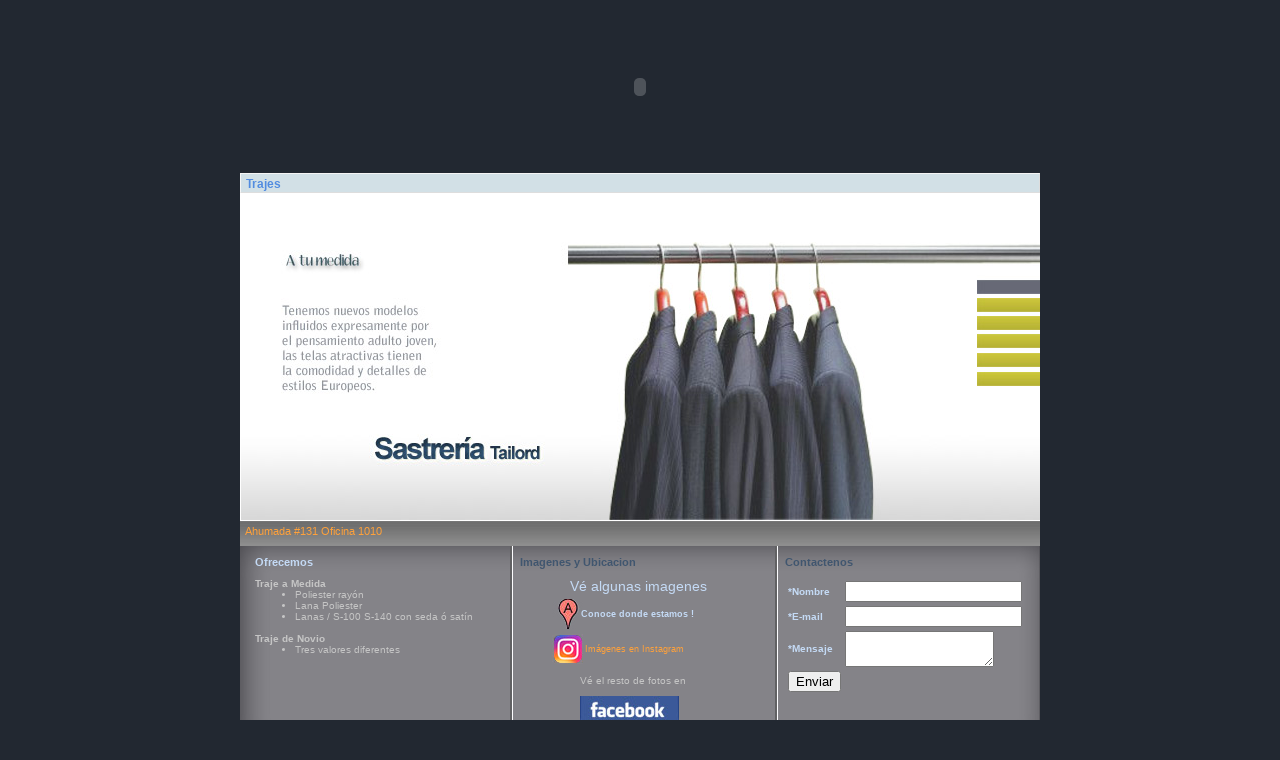

--- FILE ---
content_type: text/html
request_url: http://tailord.cl/trajes.html
body_size: 3406
content:
<!DOCTYPE html PUBLIC "-//W3C//DTD XHTML 1.0 Transitional//EN" "http://www.w3.org/TR/xhtml1/DTD/xhtml1-transitional.dtd">
<html xmlns="http://www.w3.org/1999/xhtml">
<head>
<meta http-equiv="Content-Type" content="text/html; charset=utf-8" />
<title>SASTRERIA TAILORD | index</title>

<script type="text/javascript" src="js/demo.js"></script>
<script src="Scripts/AC_RunActiveContent.js" type="text/javascript"></script>
<script src="js/prototype.js" type="text/javascript"></script>
	<script src="js/scriptaculous.js?load=effects,builder" type="text/javascript"></script>
	<script src="js/lightbox.js" type="text/javascript"></script>


<link href="css/style.css" rel="stylesheet" type="text/css" media="all" />
<link href="css/lightbox.css" rel="stylesheet" type="text/css" />


</head>
<script>
	function enviarMail(nombre,mail,consulta){
		if(nombre.value=="")
		{
			alert("Ingrese nombre de contacto");
			nombre.className = "1px solid red"; //className
			nombre.focus();
			return false;
		}	
		if(mail.value=="")
		{
			alert("Ingrese mail de contacto")
			mail.focus();
			return false;
		}	
		
		if(!validarEmail(mail.value))
		{
			mail.focus();
			return false;
		}
		
		if(consulta.value=="")
		{
			alert("Ingrese consulta")		
			consulta.focus();
			return false;
		}	
		mail.style.border = "0px";
		consulta.style.border = "0px";
		nombre.style.border = "0px";
	
		window.parent.frmemail.document.location.href = "enviodatos.php?nombre=" + nombre.value + "&email=" + mail.value + "&consulta=" + consulta.value;
		
		mail.value = "";
		consulta.value = "";
		nombre.value = "";
		
	}
	function validarEmail(valor){
		if (/^\w+([\.-]?\w+)*@\w+([\.-]?\w+)*(\.\w{2,3})+$/.test(valor))
		{
		return true;
		 }
		 else
		 {
		  alert("La dirección de email es incorrecta.");
		  return false;
		 }
	}
</script>

<body>
<div id="cabecera">
   	<div class="main_menu">
<script type="text/javascript">
AC_FL_RunContent( 'codebase','http://download.macromedia.com/pub/shockwave/cabs/flash/swflash.cab#version=9,0,28,0','width','799','height','172','title','menu','src',' swf/menu-tailord','quality','high','pluginspage','http://www.adobe.com/shockwave/download/download.cgi?P1_Prod_Version=ShockwaveFlash','movie',' swf/menu-tailord' ); //end AC code
</script><noscript><object classid="clsid:D27CDB6E-AE6D-11cf-96B8-444553540000" codebase="http://download.macromedia.com/pub/shockwave/cabs/flash/swflash.cab#version=9,0,28,0" width="799" height="172" title="menu">
  <param name="movie" value="swf/menu-tailord.swf" />
          <param name="quality" value="high" />
          <embed src="swf/menu-tailord.swf" quality="high" pluginspage="http://www.adobe.com/shockwave/download/download.cgi?P1_Prod_Version=ShockwaveFlash" type="application/x-shockwave-flash" width="780" height="172"></embed>
      </object></noscript>
    </div>

    
</div>
  	


<div id="cuerpo">
    <div id="accordion">
        <h3 class="toggler">Trajes</h3>
        <div class="element">
        	<div class="camisas"  style="border:1px solid; height:326px;"><img src="img/trajes.jpg" width="799" height="326" /></div>
        </div>
    </div>
    
    <div class="separador_sub">
    	<p class="txtcolor">Ahumada #131 Oficina 1010</p>
    </div>
    
    <div class="bloque_info_ventas">
   	  <div class="bloque_interior">
        	<h3>Contactenos</h3>
            <div id="formulario">
                    <form id="formulario" name="formulario" method="post" action="enviodatos.php">
                    <table>
                        <tr>
                            <td><span class="textos"><strong>*Nombre</strong></span></td>
                            <td><input name="nombre" type="text" id="nombre" size="20" /></td>
                        </tr>
                        <tr>
                            <td><span class="textos"><strong>*E-mail</strong></span></td>
                            <td><input name="email" type="text" id="email" size="20" /></td>
                        </tr>
                        <tr>
                            <td><span class="textos"><strong>*Mensaje</strong></span></td>
                            <td><textarea   name="consulta" cols="16" rows="2" id="consulta"); background-repeat: repeat" ></textarea></td>
                        </tr>
                        <tr>
                            
                            <td><input id="boton" name="Submit2" onclick="enviarMail(document.getElementById('nombre'),document.getElementById('email'),document.getElementById('consulta'))" type="button" value="Enviar"/></td>
                        </tr>
                    </table>
                    </form> 
        </div>
            <iframe id="frmemail" style="display:none" name="frmemail"  width="800px" height="300px" src="enviodatos.php"></iframe>
            <div name="envioDato" id="envioDato" class="enviar_datos">Su Mensaje <b>ha sido enviado</b><br/>, nos contactaremos con Usted.</div>
      </div>
                
<div class="bloque_interior">
        	<h3>Imagenes y Ubicacion</h3>

    <div class="bloque_img_imagenes">
			<a href="img/novios/img_novios_1.jpg" rel="lightbox[mando]" id="image1" title="" style="color:#C4DAF5;">Vé algunas imagenes</a>
            <a href="img/novios/img_novios_2.jpg" rel="lightbox[mando]" id="image2" title="image 2"></a>
            <a href="img/novios/img_novios_3.jpg" rel="lightbox[mando]" id="image3" title="image 3"></a>
            <a href="img/novios/img_novios_4.jpg" rel="lightbox[mando]" id="image4" title="image 4"></a>
            <a href="img/novios/img_novios_5.jpg" rel="lightbox[mando]" id="image5" title="image 5"></a>
            <a href="img/novios/img_novios_6.jpg" rel="lightbox[mando]" id="image6" title="image 6"></a>
            <a href="img/novios/img_novios_7.jpg" rel="lightbox[mando]" id="image7" title="image 7"></a>
            <a href="img/novios/img_novios_8.jpg" rel="lightbox[mando]" id="image8" title="image 8"></a>
            <a href="img/novios/img_novios_9.jpg" rel="lightbox[mando]" id="image9" title="image 9"></a>
            <a href="img/novios/img_novios_10.jpg" rel="lightbox[mando]" id="image10" title="image 10"></a>
            <a href="img/novios/img_novios_11.jpg" rel="lightbox[mando]" id="image11" title="image 11"></a>
            <a href="img/novios/img_novios_12.jpg" rel="lightbox[mando]" id="image12" title="image 12"></a>
            <a href="img/novios/img_novios_13.jpg" rel="lightbox[mando]" id="image13" title="image 13"></a>
            <a href="img/novios/img_novios_14.jpg" rel="lightbox[mando]" id="image14" title="image 14"></a>
            <a href="img/novios/img_novios_15.jpg" rel="lightbox[mando]" id="image15" title="image 15"></a>
            <a href="img/novios/img_novios_16.jpg" rel="lightbox[mando]" id="image16" title="image 16"></a>
            <a href="img/novios/img_novios_17.jpg" rel="lightbox[mando]" id="image17" title="image 17"></a>

            
</div>
         <h5><a href="https://www.google.cl/maps/place/Sastreria+Tailord/@-33.441746,-70.6495777,17z/data=!3m1!4b1!4m5!3m4!1s0x9662c5a1bbc3010f:0xd697b8db3957d39b!8m2!3d-33.441746!4d-70.647389" target="_blank">Conoce donde estamos !</a></h5> <div class="instagram"><a href="https://www.instagram.com/tailord_sastreria/" target="_blank">Imágenes en Instagram</a></div><br />
        <p class="bul_face">
          Vé el resto de fotos en <a href=
          "https://www.facebook.com/groups/24751979874/?fref=nf" target="_blank"><img style="padding-top:10px;" src="img/bullets_facebook.jpg" /></a></p> 
   </div>
        <div class="bloque_interior no_img">
       	  <h3 style="color:#C4DAF5;">Ofrecemos</h3>
            <h4>Traje a Medida</h4>
            <ul>
           	  <li>Poliester rayón</li>
              <li>Lana Poliester </li>
              <li>Lanas / S-100 S-140 con seda ó satín</li>
              <br/>
          </ul>
             <h4>Traje de Novio</h4>
            <ul>
            	<li>Tres valores diferentes</li>
            </ul>
        	 
    </div>
<div class="separador_sub">
    	<p>Ahumada #131 Oficina 1010</p>
    </div>
    <div class="bloque_info_ventas">
   	  <div class="bloque_interior">
      <div class="formapagos"></div>
        	<h3>Accesorios</h3>
        <h4><ul>
        <li>Corbataa</li>
		<li>Cinturones</li>        
        <li>colleras</li>
        <li>Suspensores</li>
        <li>Pañuelos jackard</li>
        <li>Humitas</li>
        <li>Bowtie</li>
        <li>Plastrones</li>
        <li>Soquetes</li>

        </ul></h4>
   	  <span class="btn_ver_mas"><a href="accesorios.html" target="_parent">Ver M&aacute;s</a> </span>        </div>
      <div class="bloque_interior">
        	<h3>Trajes</h3>
        <h4>Nuestras confecciones son &uacute;nicas, como nuestros clientes. El corte de nuestras piezas se realizan sobre un tizado hecho a mano sin patrón tipo. Todos nuestros clientes cuentan con una ficha donde quedan reflejadas sus medidas, lo que posibilita atender pedidos futuros por teléfono o e-mail.Sin olvidar el equilibrio entre calidad artesanía y precio.</h4> 
        	<span class="btn_ver_mas"><a href="trajes.html" target="_parent">Ver M&aacute;s</a> </span>        </div>
      <div class="bloque_interior no_img">
        	<h3>Camisas</h3>
        	<ul> 
            <li> Popelina</li>
            <li> Microseda</li>
            <li> Algodónes</li>
            <li> Puños</li>
            <li> Cuellos</li>
            <li> Tapetas</li>
            </ul>	
            <p style="padding:5px 0 0 30px;;">Elija lo que m&aacute;s le acomode de lo que espera su camisa.</p>
        	<span class="btn_ver_mas"><a href="camisas.html" target="_parent">Ver M&aacute;s</a> </span>        </div>
    </div>
    


    <div id="pie"><p>©2019 Sastreria TAILORD Todos los derechos reservados Fono +56 9 90691385</p></div>
    <div class="separador_sub"></div>
    
	<script type="text/javascript"> var gaJsHost = (("https:" == document.location.protocol) ? "https://ssl." : "http://www."); document.write(unescape("%3Cscript src='" + gaJsHost + "google-analytics.com/ga.js' type='text/javascript'%3E%3C/script%3E")); </script>   

</div></div><script type="text/javascript"> try { var pageTracker = _gat._getTracker("UA-9012621-1"); pageTracker._trackPageview(); } catch(err) {}</script></body>
</html>


--- FILE ---
content_type: text/html; charset=UTF-8
request_url: http://tailord.cl/enviodatos.php
body_size: 29
content:
<html>
<body>
</body>
</html>

--- FILE ---
content_type: text/css
request_url: http://tailord.cl/css/style.css
body_size: 1374
content:
/* cuerpo */
*{
	margin:0;
}


body {
	background:#222831;
	font-family:"helvetica neue",helvetica,arial,sans-serif;
	font-size:68.75%;
	width:800px;
	margin:auto;
	color:#FFF;
	border:1px solid #222831;
}

/******CABECERA********/
#cabecera {
	height: auto !important;
	min-height: 140px;
	height: 140px;
}
/******CABECERA********/


/******CUERPO********/
#cuerpo {
	height: auto !important;
	min-height: 280px;
	height: 280px;
	background:url(../img/divisor1_cuerpo.jpg) repeat-x;
}

.formapagos{
	z-index:2;
	float:right;
	height:190px;
	width:140px;
	background:url(../img/tipopagos.jpg) no-repeat;
	}
/******CUERPO********/


.enviar_datos{
	border:1px solid #C4DAF5;
	width:150px;
	padding-top:6px;
	height:40px;
	margin-left:107px;
	text-align:center;
	background:#EFFFCF;
	display:none;
	position:relative;
	left:-39px;
	top:-20px;
}

/******PIE********/
#pie {
	background:#365A7E;
	height:40px;
	
}

#pie p{
	font-size:0.9em;
	text-align:center;
	padding-top:10px;
}
/******PIE********/



/******SUBPIE********/
#sub_pie {
	
}
/******SUBPIE********/



/******PROPIEDADES********/
.logo img {
	float:left;
}

.main_menu {

}

.boton{
	background:url(../img/boton.jpg) no-repeat;
	height:23px;
	width:80px;
	float:left;
	padding-left:12px;

}

.contenido_cuerpo_izq{
	float:left;
	background:url(../img/img_portada.jpg) no-repeat;
	width:341px;
	height: auto !important;
	min-height:316px;
	height: 316px;
	position:relative;
	top :-38px;
}


.barra_separadara{
	background:url(../img/barra_azul.jpg) no-repeat;
	height:51px;
	position:relative;
	z-index:0;
	
}

.bloque_info_ventas{
	background:url(../img/bg_bloque_venta.jpg);
	height:200px;
	
	
}

.bloque_interior{
	float:right;
	height:188px;
	width:255px;
	background:url(../img/img_separador_izq.jpg) no-repeat;
	padding-left:10px;
	color:#C5C5C5;
	font-size:0.9em;
	

}



.no_img{
	background:none;
	
}

.btn_ver_mas{
	background:url(../img/btn_ver-mas.jpg) no-repeat;
	height:40px !important;
	padding-left:27px;
	margin-top:20px;
	padding-top:5px;
	display:block;
	
}

.btn_ver_mas, a{
	color:#FEA13B;
	text-decoration:none;
}

img{
	border:none;
}

.btn_ver_mas, a:hover{
	text-decoration:underline;
}

.txtcolor{
	color:#FEA13B;
	text-align:left;
}
/******PROPIEDADES********/


/******IMAGES********/
.separador {
	background:url(../img/bkg_separador.jpg) repeat-x;
	height:25px;
	clear:both;
}

.separador_sub {
	background:url(../img/divisor_barra.jpg) repeat-x;
	height:25px;
	clear:right;
}

.contenido_cuerpo_der {
	float:right;
	height: auto !important;
	min-height:276px;
	height: 276px;
	width:410px;
	padding-right:20px;

}


/******IMGAES********/

.bloque_img_imagenes{
	margin-left:50px;
	font-size:14px;
}
/******TEXTO********/

.texto_interior_barra{
	font-size:2em;
	float:right;
	margin-right:150px;
	margin-top:10px;
	color:#FEA13B;
	
}

.texto_cuerpo_der{
	color:#8F969F;
	font-size:1.2em;
	padding-top:10px;
	
}

.separador_sub p{
	padding-top:4px;
	padding-left:5px;
	text-align:left !important;
	position:absolute;
}

h5{
	font-size:1.6em;
	padding-top:10px;
	padding-bottom:10px;
	color:#C4DAF5;
	background:url(../img/bullet-A.jpg) no-repeat left;
	padding-left:29px;
	
	
}

.instagram{
	margin-left:32px;
	font-size:0.9em;
	padding-top:10px;
	padding-bottom:10px;
	padding-left:33px;
	background:url(../img/bullet-i.jpg) no-repeat left;
	font-size:9px;
	color:#C4DAF5;
	margin-top:5px;
	margin-left:32px;
	
	
}
h5 a:link{

	color:#C4DAF5;

	
	
}

h3{
	font-size:1.1em;
	padding-top:10px;
	padding-bottom:10px;
	color:#40566F;
	
}

h4{
	font-size:1.0em;
}

h5{
	font-size:9px;
	color:#C4DAF5;
	margin-top:5px;
	margin-left:32px;
}
/******TEXTO********/


.clear_fix{
clear:both;
}

.pd_izq{
	padding-left:50px;
}

/******FORMULARIO********/
#formulario{
	font-size:1.0em;
	color:#C4DAF5;
}

table{
}


/******FORMULARIO********/


h3.toggler {
	cursor: pointer;
	border: 1px solid #f5f5f5;
	border-right-color: #ddd;
	border-bottom-color: #ddd;
	font-family: 'Andale Mono', sans-serif;
	font-size: 12px;
	background: #D2E0E6;
	color: #528CE0;
	padding: 3px 5px 1px;
}

div.element p, div.element h4 {
	margin:0px;
	padding:4px;
}

blockquote {
	padding:5px 20px;
}

.bul_face{
	margin-right:30px;
	padding-left:60px;


--- FILE ---
content_type: text/javascript
request_url: http://tailord.cl/js/demo.js
body_size: 806
content:
window.addEvent('domready', function() {
	
	//create our Accordion instance
	var myAccordion = new Accordion($('accordion'), 'h3.toggler', 'div.element', {
		opacity: false,
		onActive: function(toggler, element){
			toggler.setStyle('color', '#41464D');
		},
		onBackground: function(toggler, element){
			toggler.setStyle('color', '#528CE0');
		}
	});

	//add click event to the "add section" link
	$('add_section').addEvent('click', function(event) {
		event.stop();
		
		// create toggler
		var toggler = new Element('h3', {
			'class': 'toggler',
			'html': 'Common descent'
		});
		
		// create content
		var content = new Element('div', {
			'class': 'element',
			'html': '<p>A group of organisms is said to have common descent if they have a common ancestor. In biology, the theory of universal common descent proposes that all organisms on Earth are descended from a common ancestor or ancestral gene pool.</p><p>A theory of universal common descent based on evolutionary principles was proposed by Charles Darwin in his book The Origin of Species (1859), and later in The Descent of Man (1871). This theory is now generally accepted by biologists, and the last universal common ancestor (LUCA or LUA), that is, the most recent common ancestor of all currently living organisms, is believed to have appeared about 3.9 billion years ago. The theory of a common ancestor between all organisms is one of the principles of evolution, although for single cell organisms and viruses, single phylogeny is disputed</p>'
		});
		
		// position for the new section
		var position = 0;
		
		// add the section to our myAccordion using the addSection method
		myAccordion.addSection(toggler, content, position);
	});
});